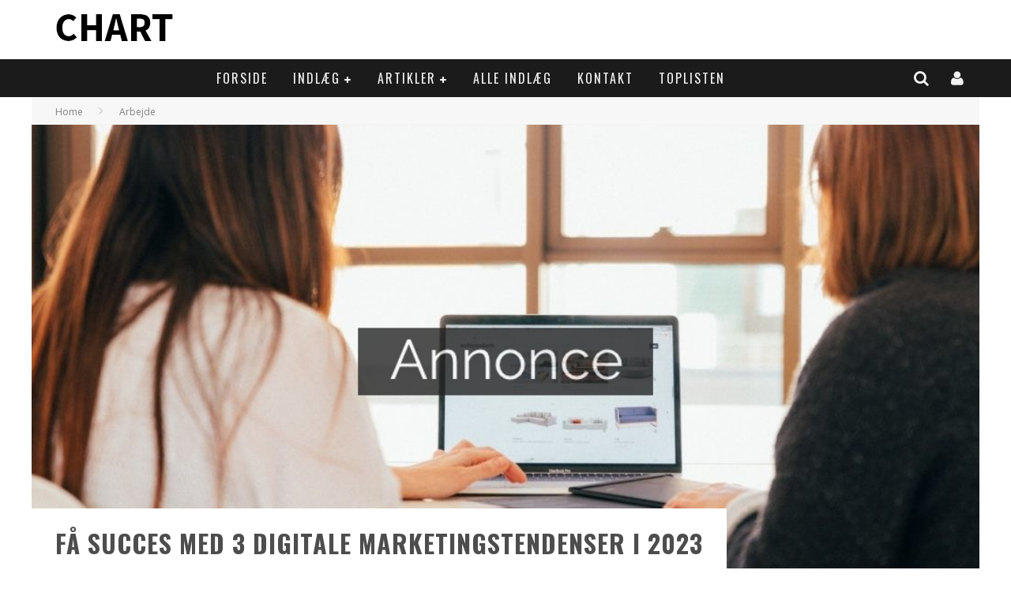

--- FILE ---
content_type: text/html; charset=UTF-8
request_url: https://chart.dk/faa-succes-3-digitale-marketingstendenser-2023/
body_size: 18350
content:

<!DOCTYPE html>

<!--[if lt IE 7]><html lang="da-DK" prefix="og: http://ogp.me/ns#" class="no-js lt-ie9 lt-ie8 lt-ie7"> <![endif]-->
<!--[if (IE 7)&!(IEMobile)]><html lang="da-DK" prefix="og: http://ogp.me/ns#" class="no-js lt-ie9 lt-ie8"><![endif]-->
<!--[if (IE 8)&!(IEMobile)]><html lang="da-DK" prefix="og: http://ogp.me/ns#" class="no-js lt-ie9"><![endif]-->
<!--[if gt IE 8]><!--> <html lang="da-DK" prefix="og: http://ogp.me/ns#" class="no-js"><!--<![endif]-->

	<head>

		<meta charset="utf-8">

		<!-- Google Chrome Frame for IE -->
		<!--[if IE]><meta http-equiv="X-UA-Compatible" content="IE=edge" /><![endif]-->
		<!-- mobile meta -->
                    <meta name="viewport" content="width=device-width, initial-scale=1.0"/>
        
		<link rel="pingback" href="https://chart.dk/xmlrpc.php">

		
		<!-- head functions -->
		<title>Få succes med 3 digitale marketingstendenser i 2023 - Chart.dk</title>
				<script type="text/javascript">
					var bhittani_plugin_kksr_js = {"nonce":"8fcbede313","grs":false,"ajaxurl":"https:\/\/chart.dk\/wp-admin\/admin-ajax.php","func":"kksr_ajax","msg":"Bed\u00f8m artiklen","fuelspeed":400,"thankyou":"Tak for din stemme","error_msg":"Der skete en fejl","tooltip":"1","tooltips":[{"tip":"","color":"#ffffff"},{"tip":"","color":"#ffffff"},{"tip":"","color":"#ffffff"},{"tip":"","color":"#ffffff"},{"tip":"","color":"#ffffff"}]};
				</script>
					<script id="CookieConsent" src="https://policy.app.cookieinformation.com/uc.js"
		data-culture="DA" type="text/javascript"></script>
<script async src="" data-consent-src="https://www.googletagmanager.com/gtag/js?id=UA-91620842-1" data-category-consent="cookie_cat_statistic"></script>
	<script>
		window.addEventListener('CookieInformationConsentGiven', function(event){
			if (CookieInformation.getConsentGivenFor('cookie_cat_statistic')) {
				(function() {

					window.dataLayer = window.dataLayer || [];
					function gtag(){dataLayer.push(arguments);}
					gtag('js', new Date());

					gtag('config', 'UA-91620842-1');

				})();
			}
		}, false);
		</script>

<!-- This site is optimized with the Yoast SEO plugin v6.3.1 - https://yoast.com/wordpress/plugins/seo/ -->
<meta name="description" content="Marketingstendenser skifter hurtigere end nogensinde før, og jagter man udelukkende den nyeste marketingstendens, så får man nok kortsigtede resultater, men ingen marketingsstrategier kan forlade sig udelukkende på dette. &nbsp; For langsigtet marketingsplanlægning så kræver det et stærkt fundament: man skal have"/>
<link rel="canonical" href="https://chart.dk/faa-succes-3-digitale-marketingstendenser-2023/" />
<meta property="og:locale" content="da_DK" />
<meta property="og:type" content="article" />
<meta property="og:title" content="Få succes med 3 digitale marketingstendenser i 2023 - Chart.dk" />
<meta property="og:description" content="Marketingstendenser skifter hurtigere end nogensinde før, og jagter man udelukkende den nyeste marketingstendens, så får man nok kortsigtede resultater, men ingen marketingsstrategier kan forlade sig udelukkende på dette. &nbsp; For langsigtet marketingsplanlægning så kræver det et stærkt fundament: man skal have" />
<meta property="og:url" content="https://chart.dk/faa-succes-3-digitale-marketingstendenser-2023/" />
<meta property="og:site_name" content="Chart.dk" />
<meta property="article:section" content="Arbejde" />
<meta property="article:published_time" content="2022-11-09T08:49:56+00:00" />
<meta property="article:modified_time" content="2022-11-10T08:51:30+00:00" />
<meta property="og:updated_time" content="2022-11-10T08:51:30+00:00" />
<meta property="og:image" content="https://chart.dk/wp-content/uploads/2022/11/marketing.jpg" />
<meta property="og:image:secure_url" content="https://chart.dk/wp-content/uploads/2022/11/marketing.jpg" />
<meta property="og:image:width" content="1470" />
<meta property="og:image:height" content="980" />
<meta name="twitter:card" content="summary" />
<meta name="twitter:description" content="Marketingstendenser skifter hurtigere end nogensinde før, og jagter man udelukkende den nyeste marketingstendens, så får man nok kortsigtede resultater, men ingen marketingsstrategier kan forlade sig udelukkende på dette. &nbsp; For langsigtet marketingsplanlægning så kræver det et stærkt fundament: man skal have" />
<meta name="twitter:title" content="Få succes med 3 digitale marketingstendenser i 2023 - Chart.dk" />
<meta name="twitter:image" content="https://chart.dk/wp-content/uploads/2022/11/marketing.jpg" />
<script type='application/ld+json'>{"@context":"http:\/\/schema.org","@type":"WebSite","@id":"#website","url":"https:\/\/chart.dk\/","name":"Chart.dk","potentialAction":{"@type":"SearchAction","target":"https:\/\/chart.dk\/?s={search_term_string}","query-input":"required name=search_term_string"}}</script>
<!-- / Yoast SEO plugin. -->

<link rel='dns-prefetch' href='//fonts.googleapis.com' />
<link rel='dns-prefetch' href='//s.w.org' />
<link rel="alternate" type="application/rss+xml" title="Chart.dk &raquo; Feed" href="https://chart.dk/feed/" />
		<script type="text/javascript">
			window._wpemojiSettings = {"baseUrl":"https:\/\/s.w.org\/images\/core\/emoji\/2.4\/72x72\/","ext":".png","svgUrl":"https:\/\/s.w.org\/images\/core\/emoji\/2.4\/svg\/","svgExt":".svg","source":{"concatemoji":"https:\/\/chart.dk\/wp-includes\/js\/wp-emoji-release.min.js?ver=4.9.4"}};
			!function(a,b,c){function d(a,b){var c=String.fromCharCode;l.clearRect(0,0,k.width,k.height),l.fillText(c.apply(this,a),0,0);var d=k.toDataURL();l.clearRect(0,0,k.width,k.height),l.fillText(c.apply(this,b),0,0);var e=k.toDataURL();return d===e}function e(a){var b;if(!l||!l.fillText)return!1;switch(l.textBaseline="top",l.font="600 32px Arial",a){case"flag":return!(b=d([55356,56826,55356,56819],[55356,56826,8203,55356,56819]))&&(b=d([55356,57332,56128,56423,56128,56418,56128,56421,56128,56430,56128,56423,56128,56447],[55356,57332,8203,56128,56423,8203,56128,56418,8203,56128,56421,8203,56128,56430,8203,56128,56423,8203,56128,56447]),!b);case"emoji":return b=d([55357,56692,8205,9792,65039],[55357,56692,8203,9792,65039]),!b}return!1}function f(a){var c=b.createElement("script");c.src=a,c.defer=c.type="text/javascript",b.getElementsByTagName("head")[0].appendChild(c)}var g,h,i,j,k=b.createElement("canvas"),l=k.getContext&&k.getContext("2d");for(j=Array("flag","emoji"),c.supports={everything:!0,everythingExceptFlag:!0},i=0;i<j.length;i++)c.supports[j[i]]=e(j[i]),c.supports.everything=c.supports.everything&&c.supports[j[i]],"flag"!==j[i]&&(c.supports.everythingExceptFlag=c.supports.everythingExceptFlag&&c.supports[j[i]]);c.supports.everythingExceptFlag=c.supports.everythingExceptFlag&&!c.supports.flag,c.DOMReady=!1,c.readyCallback=function(){c.DOMReady=!0},c.supports.everything||(h=function(){c.readyCallback()},b.addEventListener?(b.addEventListener("DOMContentLoaded",h,!1),a.addEventListener("load",h,!1)):(a.attachEvent("onload",h),b.attachEvent("onreadystatechange",function(){"complete"===b.readyState&&c.readyCallback()})),g=c.source||{},g.concatemoji?f(g.concatemoji):g.wpemoji&&g.twemoji&&(f(g.twemoji),f(g.wpemoji)))}(window,document,window._wpemojiSettings);
		</script>
		<style type="text/css">
img.wp-smiley,
img.emoji {
	display: inline !important;
	border: none !important;
	box-shadow: none !important;
	height: 1em !important;
	width: 1em !important;
	margin: 0 .07em !important;
	vertical-align: -0.1em !important;
	background: none !important;
	padding: 0 !important;
}
</style>
<link rel='stylesheet' id='login-with-ajax-css'  href='https://chart.dk/wp-content/themes/valenti/plugins/login-with-ajax/widget.css?ver=3.1.7' type='text/css' media='all' />
<link rel='stylesheet' id='contact-form-7-css'  href='https://chart.dk/wp-content/plugins/contact-form-7/includes/css/styles.css?ver=5.0.1' type='text/css' media='all' />
<link rel='stylesheet' id='bhittani_plugin_kksr-css'  href='https://chart.dk/wp-content/plugins/kk-star-ratings/css.css?ver=2.5.1' type='text/css' media='all' />
<link rel='stylesheet' id='perfect-pullquotes-styles-css'  href='https://chart.dk/wp-content/plugins/perfect-pullquotes/perfect-pullquotes.css?ver=1.7.5' type='text/css' media='all' />
<link rel='stylesheet' id='cb-main-stylesheet-css'  href='https://chart.dk/wp-content/themes/valenti/library/css/style.css?ver=5.4' type='text/css' media='all' />
<link rel='stylesheet' id='cb-font-stylesheet-css'  href='//fonts.googleapis.com/css?family=Oswald%3A400%2C700%2C400italic%7COpen+Sans%3A400%2C700%2C400italic&#038;subset=greek%2Cgreek-ext&#038;ver=5.4' type='text/css' media='all' />
<link rel='stylesheet' id='fontawesome-css'  href='https://chart.dk/wp-content/themes/valenti/library/css/fontawesome/css/font-awesome.min.css?ver=4.6.1' type='text/css' media='all' />
<!--[if lt IE 9]>
<link rel='stylesheet' id='cb-ie-only-css'  href='https://chart.dk/wp-content/themes/valenti/library/css/ie.css?ver=5.4' type='text/css' media='all' />
<![endif]-->
<link rel='stylesheet' id='cb-child-stylesheet-css'  href='https://chart.dk/wp-content/themes/valenti-child/style.css?ver=1.0' type='text/css' media='all' />
<script type='text/javascript' src='https://chart.dk/wp-includes/js/jquery/jquery.js?ver=1.12.4'></script>
<script type='text/javascript' src='https://chart.dk/wp-includes/js/jquery/jquery-migrate.min.js?ver=1.4.1'></script>
<script type='text/javascript'>
/* <![CDATA[ */
var LWA = {"ajaxurl":"https:\/\/chart.dk\/wp-admin\/admin-ajax.php"};
/* ]]> */
</script>
<script type='text/javascript' src='https://chart.dk/wp-content/themes/valenti/plugins/login-with-ajax/login-with-ajax.js?ver=3.1.7'></script>
<script type='text/javascript' src='https://chart.dk/wp-content/plugins/kk-star-ratings/js.min.js?ver=2.5.1'></script>
<script type='text/javascript' src='https://chart.dk/wp-content/themes/valenti/library/js/modernizr.custom.min.js?ver=2.6.2'></script>
<script type='text/javascript' src='https://chart.dk/wp-content/plugins/wp-special-textboxes/js/jquery.stb.min.js?ver=5.9.107'></script>
<link rel='https://api.w.org/' href='https://chart.dk/wp-json/' />
<link rel="EditURI" type="application/rsd+xml" title="RSD" href="https://chart.dk/xmlrpc.php?rsd" />
<link rel="wlwmanifest" type="application/wlwmanifest+xml" href="https://chart.dk/wp-includes/wlwmanifest.xml" /> 
<meta name="generator" content="WordPress 4.9.4" />
<link rel='shortlink' href='https://chart.dk/?p=4854' />
<link rel="alternate" type="application/json+oembed" href="https://chart.dk/wp-json/oembed/1.0/embed?url=https%3A%2F%2Fchart.dk%2Ffaa-succes-3-digitale-marketingstendenser-2023%2F" />
<link rel="alternate" type="text/xml+oembed" href="https://chart.dk/wp-json/oembed/1.0/embed?url=https%3A%2F%2Fchart.dk%2Ffaa-succes-3-digitale-marketingstendenser-2023%2F&#038;format=xml" />
<meta name="google-site-verification" content="5UkhroEVgYalafd7e71n62ZIaLZ9653cNaz1Ww3lSGY" /><style>.kk-star-ratings { width:120px; }.kk-star-ratings .kksr-stars a { width:24px; }.kk-star-ratings .kksr-stars, .kk-star-ratings .kksr-stars .kksr-fuel, .kk-star-ratings .kksr-stars a { height:24px; }.kk-star-ratings .kksr-star.gray { background-image: url(https://chart.dk/wp-content/plugins/kk-star-ratings/gray.png); }.kk-star-ratings .kksr-star.yellow { background-image: url(https://chart.dk/wp-content/plugins/kk-star-ratings/yellow.png); }.kk-star-ratings .kksr-star.orange { background-image: url(https://chart.dk/wp-content/plugins/kk-star-ratings/orange.png); }</style><style>.cb-base-color, .cb-overlay-stars .fa-star, #cb-vote .fa-star, .cb-review-box .cb-score-box, .bbp-submit-wrapper button, .bbp-submit-wrapper button:visited, .buddypress .cb-cat-header #cb-cat-title a,  .buddypress .cb-cat-header #cb-cat-title a:visited, .woocommerce .star-rating:before, .woocommerce-page .star-rating:before, .woocommerce .star-rating span, .woocommerce-page .star-rating span, .woocommerce .stars a {
            color:#2f8eed;
        }#cb-search-modal .cb-header, .cb-join-modal .cb-header, .lwa .cb-header, .cb-review-box .cb-score-box, .bbp-submit-wrapper button, #buddypress button:hover, #buddypress a.button:hover, #buddypress a.button:focus, #buddypress input[type=submit]:hover, #buddypress input[type=button]:hover, #buddypress input[type=reset]:hover, #buddypress ul.button-nav li a:hover, #buddypress ul.button-nav li.current a, #buddypress div.generic-button a:hover, #buddypress .comment-reply-link:hover, #buddypress .activity-list li.load-more:hover, #buddypress #groups-list .generic-button a:hover {
            border-color: #2f8eed;
        }.cb-sidebar-widget .cb-sidebar-widget-title, .cb-multi-widget .tabbernav .tabberactive, .cb-author-page .cb-author-details .cb-meta .cb-author-page-contact, .cb-about-page .cb-author-line .cb-author-details .cb-meta .cb-author-page-contact, .cb-page-header, .cb-404-header, .cb-cat-header, #cb-footer #cb-widgets .cb-footer-widget-title span, #wp-calendar caption, .cb-tabs ul .current, .cb-tabs ul .ui-state-active, #bbpress-forums li.bbp-header, #buddypress #members-list .cb-member-list-box .item .item-title, #buddypress div.item-list-tabs ul li.selected, #buddypress div.item-list-tabs ul li.current, #buddypress .item-list-tabs ul li:hover, .woocommerce div.product .woocommerce-tabs ul.tabs li.active {
            border-bottom-color: #2f8eed ;
        }#cb-main-menu .current-post-ancestor, #cb-main-menu .current-menu-item, #cb-main-menu .current-menu-ancestor, #cb-main-menu .current-post-parent, #cb-main-menu .current-menu-parent, #cb-main-menu .current_page_item, #cb-main-menu .current-page-ancestor, #cb-main-menu .current-category-ancestor, .cb-review-box .cb-bar .cb-overlay span, #cb-accent-color, .cb-highlight, #buddypress button:hover, #buddypress a.button:hover, #buddypress a.button:focus, #buddypress input[type=submit]:hover, #buddypress input[type=button]:hover, #buddypress input[type=reset]:hover, #buddypress ul.button-nav li a:hover, #buddypress ul.button-nav li.current a, #buddypress div.generic-button a:hover, #buddypress .comment-reply-link:hover, #buddypress .activity-list li.load-more:hover, #buddypress #groups-list .generic-button a:hover {
            background-color: #2f8eed;
        }</style><!-- Body BG --><style>body { background-color: #ffffff;}</style><style type="text/css">
                                                 body, #respond { font-family: 'Open Sans', sans-serif; }
                                                 h1, h2, h3, h4, h5, h6, .h1, .h2, .h3, .h4, .h5, .h6, #cb-nav-bar #cb-main-menu ul li > a, .cb-author-posts-count, .cb-author-title, .cb-author-position, .search  .s, .cb-review-box .cb-bar, .cb-review-box .cb-score-box, .cb-review-box .cb-title, #cb-review-title, .cb-title-subtle, #cb-top-menu a, .tabbernav, #cb-next-link a, #cb-previous-link a, .cb-review-ext-box .cb-score, .tipper-positioner, .cb-caption, .cb-button, #wp-calendar caption, .forum-titles, .bbp-submit-wrapper button, #bbpress-forums li.bbp-header, #bbpress-forums fieldset.bbp-form .bbp-the-content-wrapper input, #bbpress-forums .bbp-forum-title, #bbpress-forums .bbp-topic-permalink, .widget_display_stats dl dt, .cb-lwa-profile .cb-block, #buddypress #members-list .cb-member-list-box .item .item-title, #buddypress div.item-list-tabs ul li, #buddypress .activity-list li.load-more, #buddypress a.activity-time-since, #buddypress ul#groups-list li div.meta, .widget.buddypress div.item-options, .cb-activity-stream #buddypress .activity-header .time-since, .cb-font-header, .woocommerce table.shop_table th, .woocommerce-page table.shop_table th, .cb-infinite-scroll a, .cb-no-more-posts { font-family:'Oswald', sans-serif; }
                     </style><style type="text/css">.entry-content a, .entry-content a:visited {color:#2f8eed; }body {color:#606060; }.header { background-color: #ffffff; }</style><!-- end custom css --><style>#cb-nav-bar #cb-main-menu .main-nav .menu-item-11:hover,
                                         #cb-nav-bar #cb-main-menu .main-nav .menu-item-11:focus,
                                         #cb-nav-bar #cb-main-menu .main-nav .menu-item-11 .cb-sub-menu li .cb-grandchild-menu,
                                         #cb-nav-bar #cb-main-menu .main-nav .menu-item-11 .cb-sub-menu { background:#2f8eed!important; }
                                         #cb-nav-bar #cb-main-menu .main-nav .menu-item-11 .cb-mega-menu .cb-sub-menu li a { border-bottom-color:#2f8eed!important; }
#cb-nav-bar #cb-main-menu .main-nav .menu-item-421:hover,
                                             #cb-nav-bar #cb-main-menu .main-nav .menu-item-421:focus,
                                             #cb-nav-bar #cb-main-menu .main-nav .menu-item-421 .cb-sub-menu li .cb-grandchild-menu,
                                             #cb-nav-bar #cb-main-menu .main-nav .menu-item-421 .cb-sub-menu { background:#2f8eed!important; }
                                             #cb-nav-bar #cb-main-menu .main-nav .menu-item-421 .cb-mega-menu .cb-sub-menu li a { border-bottom-color:#2f8eed!important; }
#cb-nav-bar #cb-main-menu .main-nav .menu-item-48:hover,
                                             #cb-nav-bar #cb-main-menu .main-nav .menu-item-48:focus,
                                             #cb-nav-bar #cb-main-menu .main-nav .menu-item-48 .cb-sub-menu li .cb-grandchild-menu,
                                             #cb-nav-bar #cb-main-menu .main-nav .menu-item-48 .cb-sub-menu { background:#2f8eed!important; }
                                             #cb-nav-bar #cb-main-menu .main-nav .menu-item-48 .cb-mega-menu .cb-sub-menu li a { border-bottom-color:#2f8eed!important; }
#cb-nav-bar #cb-main-menu .main-nav .menu-item-139:hover,
                                             #cb-nav-bar #cb-main-menu .main-nav .menu-item-139:focus,
                                             #cb-nav-bar #cb-main-menu .main-nav .menu-item-139 .cb-sub-menu li .cb-grandchild-menu,
                                             #cb-nav-bar #cb-main-menu .main-nav .menu-item-139 .cb-sub-menu { background:#2f8eed!important; }
                                             #cb-nav-bar #cb-main-menu .main-nav .menu-item-139 .cb-mega-menu .cb-sub-menu li a { border-bottom-color:#2f8eed!important; }
#cb-nav-bar #cb-main-menu .main-nav .menu-item-285:hover,
                                             #cb-nav-bar #cb-main-menu .main-nav .menu-item-285:focus,
                                             #cb-nav-bar #cb-main-menu .main-nav .menu-item-285 .cb-sub-menu li .cb-grandchild-menu,
                                             #cb-nav-bar #cb-main-menu .main-nav .menu-item-285 .cb-sub-menu { background:#2f8eed!important; }
                                             #cb-nav-bar #cb-main-menu .main-nav .menu-item-285 .cb-mega-menu .cb-sub-menu li a { border-bottom-color:#2f8eed!important; }
#cb-nav-bar #cb-main-menu .main-nav .menu-item-422:hover,
                                             #cb-nav-bar #cb-main-menu .main-nav .menu-item-422:focus,
                                             #cb-nav-bar #cb-main-menu .main-nav .menu-item-422 .cb-sub-menu li .cb-grandchild-menu,
                                             #cb-nav-bar #cb-main-menu .main-nav .menu-item-422 .cb-sub-menu { background:#2f8eed!important; }
                                             #cb-nav-bar #cb-main-menu .main-nav .menu-item-422 .cb-mega-menu .cb-sub-menu li a { border-bottom-color:#2f8eed!important; }
#cb-nav-bar #cb-main-menu .main-nav .menu-item-427:hover,
                                             #cb-nav-bar #cb-main-menu .main-nav .menu-item-427:focus,
                                             #cb-nav-bar #cb-main-menu .main-nav .menu-item-427 .cb-sub-menu li .cb-grandchild-menu,
                                             #cb-nav-bar #cb-main-menu .main-nav .menu-item-427 .cb-sub-menu { background:#2f8eed!important; }
                                             #cb-nav-bar #cb-main-menu .main-nav .menu-item-427 .cb-mega-menu .cb-sub-menu li a { border-bottom-color:#2f8eed!important; }
#cb-nav-bar #cb-main-menu .main-nav .menu-item-428:hover,
                                             #cb-nav-bar #cb-main-menu .main-nav .menu-item-428:focus,
                                             #cb-nav-bar #cb-main-menu .main-nav .menu-item-428 .cb-sub-menu li .cb-grandchild-menu,
                                             #cb-nav-bar #cb-main-menu .main-nav .menu-item-428 .cb-sub-menu { background:#2f8eed!important; }
                                             #cb-nav-bar #cb-main-menu .main-nav .menu-item-428 .cb-mega-menu .cb-sub-menu li a { border-bottom-color:#2f8eed!important; }
#cb-nav-bar #cb-main-menu .main-nav .menu-item-429:hover,
                                             #cb-nav-bar #cb-main-menu .main-nav .menu-item-429:focus,
                                             #cb-nav-bar #cb-main-menu .main-nav .menu-item-429 .cb-sub-menu li .cb-grandchild-menu,
                                             #cb-nav-bar #cb-main-menu .main-nav .menu-item-429 .cb-sub-menu { background:#2f8eed!important; }
                                             #cb-nav-bar #cb-main-menu .main-nav .menu-item-429 .cb-mega-menu .cb-sub-menu li a { border-bottom-color:#2f8eed!important; }
#cb-nav-bar #cb-main-menu .main-nav .menu-item-434:hover,
                                         #cb-nav-bar #cb-main-menu .main-nav .menu-item-434:focus,
                                         #cb-nav-bar #cb-main-menu .main-nav .menu-item-434 .cb-sub-menu li .cb-grandchild-menu,
                                         #cb-nav-bar #cb-main-menu .main-nav .menu-item-434 .cb-sub-menu { background:#2f8eed!important; }
                                         #cb-nav-bar #cb-main-menu .main-nav .menu-item-434 .cb-mega-menu .cb-sub-menu li a { border-bottom-color:#2f8eed!important; }
#cb-nav-bar #cb-main-menu .main-nav .menu-item-433:hover,
                                         #cb-nav-bar #cb-main-menu .main-nav .menu-item-433:focus,
                                         #cb-nav-bar #cb-main-menu .main-nav .menu-item-433 .cb-sub-menu li .cb-grandchild-menu,
                                         #cb-nav-bar #cb-main-menu .main-nav .menu-item-433 .cb-sub-menu { background:#2f8eed!important; }
                                         #cb-nav-bar #cb-main-menu .main-nav .menu-item-433 .cb-mega-menu .cb-sub-menu li a { border-bottom-color:#2f8eed!important; }
#cb-nav-bar #cb-main-menu .main-nav .menu-item-666:hover,
                                         #cb-nav-bar #cb-main-menu .main-nav .menu-item-666:focus,
                                         #cb-nav-bar #cb-main-menu .main-nav .menu-item-666 .cb-sub-menu li .cb-grandchild-menu,
                                         #cb-nav-bar #cb-main-menu .main-nav .menu-item-666 .cb-sub-menu { background:#2f8eed!important; }
                                         #cb-nav-bar #cb-main-menu .main-nav .menu-item-666 .cb-mega-menu .cb-sub-menu li a { border-bottom-color:#2f8eed!important; }</style>		<style type="text/css" id="wp-custom-css">
			/*.single-post .cb-category.cb-byline-element:after {
    content: 'Betalt indhold';
    padding-left: 15px;
}
.entry-content:before {
    content: "";
    width: 130px;
    height: 28px;
    background-image: url(/wp-content/uploads/2019/06/chart.png);
    background-size: cover;
    margin-bottom: 20px;
}

.cb-mask:after {
    content: "";
    width: 100px;
    height: 20px;
    background-image: url(/wp-content/uploads/2019/06/chart.png);
    background-size: cover;
    margin-bottom: 10px;
    display: block;
    position: absolute;
    top: 0;
    z-index:999
}*/		</style>
			<!-- end head functions-->

	</head>

	<body class="post-template-default single single-post postid-4854 single-format-standard  cb-sticky-mm cb-mod-zoom cb-layout-fw cb-m-sticky cb-sb-nar-embed-fw cb-cat-t-dark cb-mobm-light cb-gs-style-c cb-modal-dark cb-light-blog cb-sidebar-right cb-unboxed cb-fis-type-standard cb-fis-tl-default">

        
	    <div id="cb-outer-container">

                        <div id="cb-lwa" class=" cb-dark-menu">
<div class="cb-login-modal cb-modal clearfix cb-dark-menu">
    <div class="lwa lwa-default clearfix">
        <form class="lwa-form clearfix" action="https://chart.dk/wp-login.php" method="post">

            <div class="cb-header">
                <div class="cb-title">Log ind</div>
                <div class="cb-close"><span class="cb-close-modal cb-close-m"><i class="fa fa-times"></i></span></div>
            </div>

            <div class="cb-form-body">
                <div class="cb-username"><i class="fa fa-user"></i><input type="text" class="cb-form-input-username" name="log" placeholder="Brugernavn"></div>
                <div class="cb-password"><i class="fa fa-lock"></i><input type="password" name="pwd" placeholder="Adgangskode"></div>
                
                <div class="cb-submit">
                      <input type="submit" name="wp-submit" class="lwa_wp-submit" value="Log ind" tabindex="100" />
                      <input type="hidden" name="lwa_profile_link" value="" />
                      <input type="hidden" name="login-with-ajax" value="login" />
                </div>
                <span class="lwa-status"></span>
                <div class="cb-remember-me"><label>Husk mig</label><input name="rememberme" type="checkbox" class="lwa-rememberme" value="forever" /></div>
                <div class="cb-lost-password">
                                          <a class="lwa-links-remember" href="https://chart.dk/wp-login.php?action=lostpassword" title="Glemt din adgangskode?">Glemt din adgangskode?</a>
                                     </div>
                           </div>
        </form>

                <form class="lwa-remember clearfix" action="https://chart.dk/wp-login.php?action=lostpassword" method="post" style="display:none;">
            <div class="cb-header">
                        <div class="cb-title">Glemt din adgangskode?</div>
                        <div class="cb-close"><span class="cb-close-modal cb-close-m lwa-links-remember-cancel"><i class="fa fa-times"></i></span></div>
            </div>
            <div class="cb-form-body">
                <div class="cb-email">
                                                <i class="fa fa-envelope-o"></i><input type="text" name="user_login" class="lwa-user-remember" placeholder="Indtast brugernavn eller email">
                                          </div>
                 <div class="cb-remember-buttons">
                        <input type="submit" value="Få en ny adgangskode" class="lwa-button-remember" />
                        <input type="hidden" name="login-with-ajax" value="remember" />
                 </div>
                 <span class="lwa-status"></span>
            </div>

        </form>
            </div>
</div>
</div><div id="cb-search-modal" class="cb-s-modal cb-modal cb-dark-menu">
                        <div class="cb-search-box">
                            <div class="cb-header">
                                <div class="cb-title">Search</div>
                                <div class="cb-close">
                                    <span class="cb-close-modal cb-close-m"><i class="fa fa-times"></i></span>
                                </div>
                            </div><form role="search" method="get" class="cb-search" action="https://chart.dk/">

    <input type="text" class="cb-search-field" placeholder="" value="" name="s" title="">
    <button class="cb-search-submit" type="submit" value=""><i class="fa fa-search"></i></button>

</form></div></div>    		<div id="cb-container" class="clearfix" itemscope itemtype="http://schema.org/Article">

                <header class="header clearfix">

                                            
                    
                        <div id="cb-logo-box" class="wrap clearfix">
                                            <div id="logo" class="cb-with-large">
                    <a href="https://chart.dk">
                        <img src="https://chart.dk/wp-content/uploads/2017/01/Chart-logo.png" alt="Chart.dk logo" >
                    </a>
                </div>
                                                                </div>

                     
                    

                                             <nav id="cb-nav-bar" class="clearfix cb-dark-menu cb-full-width">
                            <div id="cb-main-menu" class="cb-nav-bar-wrap clearfix wrap">
                                <ul class="nav main-nav wrap clearfix"><li id="menu-item-11" class="menu-item menu-item-type-post_type menu-item-object-page menu-item-home menu-item-11"><a href="https://chart.dk/">Forside</a></li>
<li id="menu-item-421" class="menu-item menu-item-type-taxonomy menu-item-object-category menu-item-has-children cb-has-children menu-item-421"><a href="https://chart.dk/Kategori/indlaeg/">Indlæg</a><div class="cb-big-menu"><div class="cb-articles cb-with-sub cb-pre-load">
                                    <div class="cb-featured">
                                        <div class="cb-mega-title h2"><span style="border-bottom-color:#2f8eed;">Random</span></div>
                                        <ul><li class="cb-article cb-relative cb-grid-entry cb-style-overlay clearfix"><div class="cb-mask" style="background-color:#2f8eed;"><a href="https://chart.dk/glattejern-test/"><img width="480" height="240" src="https://chart.dk/wp-content/uploads/2017/03/Test-af-glattejer-480x240.jpeg" class="attachment-cb-480-240 size-cb-480-240 wp-post-image" alt="Bedste glattejern til at krølle hår" /></a></div><div class="cb-meta cb-article-meta"><h2 class="cb-post-title"><a href="https://chart.dk/glattejern-test/">Glattejern Test 2019</a></h2><div class="cb-byline cb-font-header"><div class="cb-author cb-byline-element"><i class="fa fa-user"></i> <a href="https://chart.dk/author/redaktion-bruger/">Redaktionen</a></div> <div class="cb-date cb-byline-element"><i class="fa fa-clock-o"></i> <time datetime="2018-01-10">januar 10, 2018</time></div> <div class="cb-category cb-byline-element"><i class="fa fa-folder-o"></i>  <a href="https://chart.dk/Kategori/indlaeg/" title="View all posts in Indlæg">Indlæg</a>,  <a href="https://chart.dk/Kategori/indlaeg/skoenhed/" title="View all posts in Skønhed">Skønhed</a></div></div></div></li></ul>
                                     </div>
                                     <div class="cb-recent">
                                        <div class="cb-mega-title h2"><span style="border-bottom-color:#2f8eed;">Recent</span></div>
                                        <ul> <li class="cb-article-1 clearfix"><div class="cb-mask" style="background-color:#2f8eed;"><a href="https://chart.dk/vildtkamera-naar-du-holde-oeje-haven-naturen-sommerhuset/"><img width="80" height="60" src="https://chart.dk/wp-content/uploads/2026/01/Chart.dk-_-Jagtbutikken.com-1-80x60.png" class="attachment-cb-80-60 size-cb-80-60 wp-post-image" alt="" /></a></div><div class="cb-meta"><h2 class="h4"><a href="https://chart.dk/vildtkamera-naar-du-holde-oeje-haven-naturen-sommerhuset/">Vildtkamera – når du vil holde øje med haven, naturen eller sommerhuset</a></h2><div class="cb-byline cb-font-header"><div class="cb-author cb-byline-element"><i class="fa fa-user"></i> <a href="https://chart.dk/author/super-admin/">Support</a></div> <div class="cb-date cb-byline-element"><i class="fa fa-clock-o"></i> <time datetime="2026-01-08">januar 8, 2026</time></div></div></div></li> <li class="cb-article-2 clearfix"><div class="cb-mask" style="background-color:#2f8eed;"><a href="https://chart.dk/beauty-of-joseon-og-koreansk-skonhedsfilosofi/"><img width="80" height="60" src="https://chart.dk/wp-content/uploads/2026/01/chart.dk-www.beautykobe.dk-27-12-2025-80x60.jpg" class="attachment-cb-80-60 size-cb-80-60 wp-post-image" alt="" /></a></div><div class="cb-meta"><h2 class="h4"><a href="https://chart.dk/beauty-of-joseon-og-koreansk-skonhedsfilosofi/">Beauty of joseon og koreansk skønhedsfilosofi</a></h2><div class="cb-byline cb-font-header"><div class="cb-author cb-byline-element"><i class="fa fa-user"></i> <a href="https://chart.dk/author/redaktion-bruger/">Redaktionen</a></div> <div class="cb-date cb-byline-element"><i class="fa fa-clock-o"></i> <time datetime="2025-12-27">december 27, 2025</time></div></div></div></li> <li class="cb-article-3 clearfix"><div class="cb-mask" style="background-color:#2f8eed;"><a href="https://chart.dk/vigtigheden-professionel-raadgivning-ved-boligkoeb-danmark/"><img width="80" height="60" src="https://chart.dk/wp-content/uploads/2025/11/pexels-shkrabaanthony-5816286-1-80x60.jpg" class="attachment-cb-80-60 size-cb-80-60 wp-post-image" alt="" /></a></div><div class="cb-meta"><h2 class="h4"><a href="https://chart.dk/vigtigheden-professionel-raadgivning-ved-boligkoeb-danmark/">Vigtigheden af professionel rådgivning ved boligkøb i Danmark</a></h2><div class="cb-byline cb-font-header"><div class="cb-author cb-byline-element"><i class="fa fa-user"></i> <a href="https://chart.dk/author/redaktion-bruger/">Redaktionen</a></div> <div class="cb-date cb-byline-element"><i class="fa fa-clock-o"></i> <time datetime="2025-11-26">november 26, 2025</time></div></div></div></li></ul>
                                     </div>
                                 </div><ul class="cb-sub-menu">	<li id="menu-item-48" class="menu-item menu-item-type-taxonomy menu-item-object-category menu-item-48"><a href="https://chart.dk/Kategori/indlaeg/bolighave/" data-cb-c="3" class="cb-c-l">Bolig / Have</a></li>
	<li id="menu-item-139" class="menu-item menu-item-type-taxonomy menu-item-object-category menu-item-139"><a href="https://chart.dk/Kategori/indlaeg/sportmotion/" data-cb-c="10" class="cb-c-l">Sport / Motion</a></li>
	<li id="menu-item-285" class="menu-item menu-item-type-taxonomy menu-item-object-category menu-item-285"><a href="https://chart.dk/Kategori/indlaeg/skoenhed/" data-cb-c="15" class="cb-c-l">Skønhed</a></li>
	<li id="menu-item-422" class="menu-item menu-item-type-taxonomy menu-item-object-category menu-item-422"><a href="https://chart.dk/Kategori/indlaeg/andet/" data-cb-c="1" class="cb-c-l">Andet</a></li>
</ul></div></li>
<li id="menu-item-427" class="menu-item menu-item-type-taxonomy menu-item-object-category menu-item-has-children cb-has-children menu-item-427"><a href="https://chart.dk/Kategori/artikler/">Artikler</a><div class="cb-big-menu"><div class="cb-articles cb-with-sub cb-pre-load">
                                    <div class="cb-featured">
                                        <div class="cb-mega-title h2"><span style="border-bottom-color:#2f8eed;">Random</span></div>
                                        <ul><li class="cb-article cb-relative cb-grid-entry cb-style-overlay clearfix"><div class="cb-mask" style="background-color:#2f8eed;"><a href="https://chart.dk/saadan-kommer-du-paa-billigere-ferie/"><img width="280" height="240" src="https://chart.dk/wp-content/uploads/2018/07/pexels-photo-497845-280x240.jpeg" class="attachment-cb-480-240 size-cb-480-240 wp-post-image" alt="" /></a></div><div class="cb-meta cb-article-meta"><h2 class="cb-post-title"><a href="https://chart.dk/saadan-kommer-du-paa-billigere-ferie/">Sådan kommer du på en billigere ferie</a></h2><div class="cb-byline cb-font-header"><div class="cb-author cb-byline-element"><i class="fa fa-user"></i> <a href="https://chart.dk/author/redaktion-bruger/">Redaktionen</a></div> <div class="cb-date cb-byline-element"><i class="fa fa-clock-o"></i> <time datetime="2017-11-24">november 24, 2017</time></div> <div class="cb-category cb-byline-element"><i class="fa fa-folder-o"></i>  <a href="https://chart.dk/Kategori/artikler/rejse-ferie/" title="View all posts in Rejse / Ferie">Rejse / Ferie</a></div></div></div></li></ul>
                                     </div>
                                     <div class="cb-recent">
                                        <div class="cb-mega-title h2"><span style="border-bottom-color:#2f8eed;">Recent</span></div>
                                        <ul> <li class="cb-article-1 clearfix"><div class="cb-mask" style="background-color:#2f8eed;"><a href="https://chart.dk/vietnam-overvej-rundrejse/"><img width="80" height="60" src="https://chart.dk/wp-content/uploads/2026/01/pexels-vo-thuy-tien-248787-2602490-80x60.jpg" class="attachment-cb-80-60 size-cb-80-60 wp-post-image" alt="" srcset="https://chart.dk/wp-content/uploads/2026/01/pexels-vo-thuy-tien-248787-2602490-80x60.jpg 80w, https://chart.dk/wp-content/uploads/2026/01/pexels-vo-thuy-tien-248787-2602490-300x225.jpg 300w, https://chart.dk/wp-content/uploads/2026/01/pexels-vo-thuy-tien-248787-2602490-768x576.jpg 768w, https://chart.dk/wp-content/uploads/2026/01/pexels-vo-thuy-tien-248787-2602490-1024x768.jpg 1024w, https://chart.dk/wp-content/uploads/2026/01/pexels-vo-thuy-tien-248787-2602490.jpg 1280w" sizes="(max-width: 80px) 100vw, 80px" /></a></div><div class="cb-meta"><h2 class="h4"><a href="https://chart.dk/vietnam-overvej-rundrejse/">Vietnam &#8211; Overvej en rundrejse</a></h2><div class="cb-byline cb-font-header"><div class="cb-author cb-byline-element"><i class="fa fa-user"></i> <a href="https://chart.dk/author/redaktion-bruger/">Redaktionen</a></div> <div class="cb-date cb-byline-element"><i class="fa fa-clock-o"></i> <time datetime="2026-01-09">januar 9, 2026</time></div></div></div></li> <li class="cb-article-2 clearfix"><div class="cb-mask" style="background-color:#2f8eed;"><a href="https://chart.dk/hvordan-smart-home-teknologi-kan-oege-risikoen-for-indbrud/"><img width="80" height="60" src="https://chart.dk/wp-content/uploads/2025/12/hvordan-smart-home-teknologi-kan-oege-risikoen-for-1766520552416-80x60.jpg" class="attachment-cb-80-60 size-cb-80-60 wp-post-image" alt="" /></a></div><div class="cb-meta"><h2 class="h4"><a href="https://chart.dk/hvordan-smart-home-teknologi-kan-oege-risikoen-for-indbrud/">Hvordan smart home-teknologi kan øge risikoen for indbrud</a></h2><div class="cb-byline cb-font-header"><div class="cb-author cb-byline-element"><i class="fa fa-user"></i> <a href="https://chart.dk/author/super-admin/">Support</a></div> <div class="cb-date cb-byline-element"><i class="fa fa-clock-o"></i> <time datetime="2025-12-23">december 23, 2025</time></div></div></div></li> <li class="cb-article-3 clearfix"><div class="cb-mask" style="background-color:#2f8eed;"><a href="https://chart.dk/kan-en-renovering-af-din-bolig-vaere-en-oekonomisk-faelde/"><img width="80" height="60" src="https://chart.dk/wp-content/uploads/2025/12/kan-en-renovering-af-din-bolig-vaere-en-oekonomisk-1766518828825-80x60.jpg" class="attachment-cb-80-60 size-cb-80-60 wp-post-image" alt="" /></a></div><div class="cb-meta"><h2 class="h4"><a href="https://chart.dk/kan-en-renovering-af-din-bolig-vaere-en-oekonomisk-faelde/">Kan en renovering af din bolig være en økonomisk fælde?</a></h2><div class="cb-byline cb-font-header"><div class="cb-author cb-byline-element"><i class="fa fa-user"></i> <a href="https://chart.dk/author/super-admin/">Support</a></div> <div class="cb-date cb-byline-element"><i class="fa fa-clock-o"></i> <time datetime="2025-12-23">december 23, 2025</time></div></div></div></li></ul>
                                     </div>
                                 </div><ul class="cb-sub-menu">	<li id="menu-item-428" class="menu-item menu-item-type-taxonomy menu-item-object-category menu-item-428"><a href="https://chart.dk/Kategori/artikler/boligen/" data-cb-c="19" class="cb-c-l">Boligen</a></li>
	<li id="menu-item-429" class="menu-item menu-item-type-taxonomy menu-item-object-category menu-item-429"><a href="https://chart.dk/Kategori/artikler/tips-tricks/" data-cb-c="20" class="cb-c-l">Tips og Tricks</a></li>
</ul></div></li>
<li id="menu-item-434" class="menu-item menu-item-type-post_type menu-item-object-page menu-item-434"><a href="https://chart.dk/kategorier/">Alle indlæg</a></li>
<li id="menu-item-433" class="menu-item menu-item-type-post_type menu-item-object-page menu-item-433"><a href="https://chart.dk/kontakt/">Kontakt</a></li>
<li id="menu-item-666" class="menu-item menu-item-type-custom menu-item-object-custom menu-item-666"><a href="https://chart.dk/toplists/">Toplisten</a></li>
<li class="cb-icons"><ul id="cb-icons-wrap"><li class="cb-icon-login cb-menu-icon"><a href="#" data-cb-tip="Login / Join" class="cb-tip-bot" id="cb-lwa-trigger"><i class="fa fa-user"></i></a></li><li class="cb-icon-search cb-menu-icon"><a href="#" data-cb-tip="Search" class="cb-tip-bot" id="cb-s-trigger"><i class="fa fa-search"></i></a></li></ul></li></ul>                            </div>
                        </nav>
                    
	 				
                    
	 				      <a href="#" id="cb-to-top" class="cb-base-color"><i class="fa fa-long-arrow-up"></i></a>

                    
                </header> <!-- end header --><div class="cb-breadcrumbs wrap"><a href="https://chart.dk">Home</a><i class="fa fa-angle-right"></i><div itemscope itemtype="http://data-vocabulary.org/Breadcrumb"><a href="https://chart.dk/Kategori/arbejde/" title="View all posts in Arbejde" itemprop="url"><span itemprop="title">Arbejde</span></a></div></div><header id="cb-full-width-featured" class="cb-fis-big wrap clearfix"><div id="cb-fis-wrap" class="cb-entry-header cb-fis cb-style-full-width"><span class="cb-title-fi"><h1 class="entry-title cb-entry-title cb-single-title" itemprop="headline">Få succes med 3 digitale marketingstendenser i 2023</h1><div class="cb-byline cb-font-header"><div class="cb-author cb-byline-element"><i class="fa fa-user"></i> <a href="https://chart.dk/author/redaktion-bruger/">Redaktionen</a></div> <div class="cb-date cb-byline-element"><i class="fa fa-clock-o"></i> <time datetime="2022-11-09">november 9, 2022</time></div> <div class="cb-category cb-byline-element"><i class="fa fa-folder-o"></i>  <a href="https://chart.dk/Kategori/arbejde/" title="View all posts in Arbejde">Arbejde</a></div></div></span></div><div id="cb-full-width-featured-img" data-cb-bs-fis="https://chart.dk/wp-content/uploads/2022/11/marketing-1200x520.jpg"></div></header>            <div id="cb-content" class="wrap clearfix">

                
    <meta itemprop="datePublished" content="2022-11-09T08:49:56+00:00">
    <meta itemprop="dateModified" content="2022-11-10T08:51:30+00:00">
    <meta itemscope itemprop="mainEntityOfPage" itemtype="https://schema.org/WebPage" itemid="https://chart.dk/faa-succes-3-digitale-marketingstendenser-2023/">
    <span class="cb-hide" itemscope itemprop="publisher" itemtype="https://schema.org/Organization">
        <meta itemprop="name" content="Chart.dk">
        <meta itemprop="url" content="https://chart.dk/wp-content/uploads/2017/01/Chart-logo.png">
        <span class="cb-hide" itemscope itemprop="logo" itemtype="https://schema.org/ImageObject">
            <meta itemprop="url" content="https://chart.dk/wp-content/uploads/2017/01/Chart-logo.png">
        </span>
    </span>

    <meta itemprop="headline " content="Få succes med 3 digitale marketingstendenser i 2023">

      <span class="cb-hide" itemscope itemtype="http://schema.org/ImageObject" itemprop="image" >
        <meta itemprop="url" content="https://chart.dk/wp-content/uploads/2022/11/marketing.jpg">
        <meta itemprop="width" content="1470">
        <meta itemprop="height" content="980">
    </span>


				<div id="main" class="cb-main clearfix">

						<article id="post-4854" class="clearfix post-4854 post type-post status-publish format-standard has-post-thumbnail hentry category-arbejde">

                             
							<section class="cb-entry-content entry-content clearfix" itemprop="articleBody">

								
            <div class="kk-star-ratings  top-right rgt" data-id="4854">
                <div class="kksr-stars kksr-star gray">
                    <div class="kksr-fuel kksr-star yellow" style="width:0%;"></div>
                    <!-- kksr-fuel --><a href="#1"></a><a href="#2"></a><a href="#3"></a><a href="#4"></a><a href="#5"></a>
                </div>
                <!-- kksr-stars -->
                <div class="kksr-legend">Bedøm artiklen</div>
                <!-- kksr-legend -->
            </div>
            <!-- kk-star-ratings -->
            <p>Marketingstendenser skifter hurtigere end nogensinde før, og jagter man udelukkende den nyeste marketingstendens, så får man nok kortsigtede resultater, men ingen marketingsstrategier kan forlade sig udelukkende på dette.</p><div class="cTf5g7md" style="clear:both;float:left;width:100%;margin:0 0 20px 0;"><script async src="//pagead2.googlesyndication.com/pagead/js/adsbygoogle.js"></script>
<ins class="adsbygoogle"
     style="display:block; text-align:center;"
     data-ad-layout="in-article"
     data-ad-format="fluid"
     data-ad-client="ca-pub-8040434577703534"
     data-ad-slot="7386528172"></ins>
<script>
     (adsbygoogle = window.adsbygoogle || []).push({});
</script></div>
<p>&nbsp;</p>
<p>For langsigtet marketingsplanlægning så kræver det et stærkt fundament: man skal have strategier og taktiker, som har vist at producere gode resultater i fortiden, og som også vil producere gode resultater i fremtiden. Marketing trives nemlig på gentagelser, og jo mere tid du investerer i noget, jo bedre bliver du til det.</p>
<p>&nbsp;</p>
<h2>Optimer din hjemmeside til brugernes søgehensigt</h2>
<p>&nbsp;</p>
<p>Søgehensigter referer til de grunde, der ligger bag en søgning. Google forsøger altid at forstå meningen bag en søgning, og den kategori af information, som vi forsøger at finde. For eksempel så rangerer Google altid guides højest, når det kommer til en søgning som ”hvordan stemmer man en guitar”. På den anden side, vil Google altid vide, at man med en søgning som ”amazon” prøver at navigere hen til en e-handelshjemmeside tættest på deres lokation (i modsætning til at finde information om Amazonfloden).</p><div class="t2XT5WCs" style="clear:both;float:left;width:100%;margin:0 0 20px 0;"><script async src="//pagead2.googlesyndication.com/pagead/js/adsbygoogle.js"></script>
<ins class="adsbygoogle"
     style="display:block; text-align:center;"
     data-ad-layout="in-article"
     data-ad-format="fluid"
     data-ad-client="ca-pub-8040434577703534"
     data-ad-slot="7386528172"></ins>
<script>
     (adsbygoogle = window.adsbygoogle || []).push({});
</script></div>
<p>&nbsp;</p>
<p>Design og optimer derfor indhold med søgehensigt i tankerne. Dette betyder, at man ser på søgeresultaterne for en bestemt forespørgsel og identificerer de tre C’er af søgehensigt:</p>
<p>&nbsp;</p>
<ol>
<li>Type af indhold (content type) &#8211; Hvad er det generelle indhold? Et blogindlæg, en produktside eller en video?</li>
<li>Indholdets format (content format) &#8211; Nogle typiske formater inkluderer guides, lister, anmeldelser, sammenligninger osv.</li>
<li>Indholdets vinkel (content angle) &#8211; Det unikke salgspunkt for indholdet. Er det fx det ”bedste”, ”billigste”, ”friskeste”?</li>
</ol>
<div style="clear:both; margin-top:0em; margin-bottom:1em;"><a href="https://chart.dk/derfor-bor-du-sorge-for-linkbuilding-der-anbefaler-dine-produkter/" target="_self" class="u0f194c8ba1706ca8a57ba397f38c2d5f"><!-- INLINE RELATED POSTS 1/3 //--><style> .u0f194c8ba1706ca8a57ba397f38c2d5f { padding:0px; margin: 0; padding-top:1em!important; padding-bottom:1em!important; width:100%; display: block; font-weight:bold; background-color:#FFFFFF; border:0!important; border-left:4px solid #E74C3C!important; text-decoration:none; } .u0f194c8ba1706ca8a57ba397f38c2d5f:active, .u0f194c8ba1706ca8a57ba397f38c2d5f:hover { opacity: 1; transition: opacity 250ms; webkit-transition: opacity 250ms; text-decoration:none; } .u0f194c8ba1706ca8a57ba397f38c2d5f { transition: background-color 250ms; webkit-transition: background-color 250ms; opacity: 1; transition: opacity 250ms; webkit-transition: opacity 250ms; } .u0f194c8ba1706ca8a57ba397f38c2d5f .ctaText { font-weight:bold; color:#E74C3C; text-decoration:none; font-size: 16px; } .u0f194c8ba1706ca8a57ba397f38c2d5f .postTitle { color:#141414; text-decoration: underline!important; font-size: 16px; } .u0f194c8ba1706ca8a57ba397f38c2d5f:hover .postTitle { text-decoration: underline!important; } </style><div style="padding-left:1em; padding-right:1em;"><span class="ctaText">Se også: <br></span>&nbsp; <span class="postTitle">Derfor bør du sørge for linkbuilding, der anbefaler dine produkter</span></div></a></div><p>&nbsp;</p>
<p>Når du har identificeret de tre C’er af søgehensigten, så burde du have en god ide omkring, hvilken type indhold Google foreslår dens brugere, for disse søgeforespørgsler. Næste skridt er nu at optimere din hjemmeside.</p>
<p>&nbsp;</p>
<p><strong>Anbefalet læsning</strong>: <a href="https://www.citona.dk/services/seo#soegehensigt">Hvad er søgehensigt? En SEO guide for begyndere</a></p>
<p>&nbsp;</p>
<h2>Omnichannel marketing er et must</h2>
<p>&nbsp;</p>
<p>Omnichannel marketing handler om at give kunder eller potentielle kunder adgang til dine produkter eller services gennem flere kanaler, platforme og enheder. Denne trend kan nemt ses, når det kommer til salg. Tag for eksempel IKEA, som tillader, at man kan handle både gennem en online butik, en app, et opkald eller et fysisk besøg i en butik. Derudover giver IKEA mulighed for alle typer af kontakt inklusiv en live chat mulighed med en chatbot.</p>
<p>&nbsp;</p>
<p>Tænk over at udvide de kanaler, som kan bruges for at kontakte din virksomhed. Beskyld ikke kunderne for at bruge den ”forkerte” support kanal, men vær i stedet klar til alle typer af spørgsmål på alle kanaler. Der ses også, at marketingsløsninger i samtaleform som fx med livechats er noget, som flere og flere virksomheder investere i.</p>
<h2></h2>
<h2>Video har vist sig at være en essentiel marketingskanal</h2>
<p>&nbsp;</p>
<p>Uanset hvor man kigger hen, så ser man det samme mønster. 79 % siger, at de er blevet overbevist om at købe eller downloade en software eller app efter at have set en video. Samtidig er YouTube den anden-mest besøgte webside i USA, og 91 % af folk i marketing har følt, at pandemien faktisk har gjort video mere vigtig for deres brands.</p>
<div style="clear:both; margin-top:0em; margin-bottom:1em;"><a href="https://chart.dk/gor-flytning-billig-med-en-vognmand/" target="_self" class="ufeb799ad05f370506fd53d12f3ae08c4"><!-- INLINE RELATED POSTS 2/3 //--><style> .ufeb799ad05f370506fd53d12f3ae08c4 { padding:0px; margin: 0; padding-top:1em!important; padding-bottom:1em!important; width:100%; display: block; font-weight:bold; background-color:#FFFFFF; border:0!important; border-left:4px solid #E74C3C!important; text-decoration:none; } .ufeb799ad05f370506fd53d12f3ae08c4:active, .ufeb799ad05f370506fd53d12f3ae08c4:hover { opacity: 1; transition: opacity 250ms; webkit-transition: opacity 250ms; text-decoration:none; } .ufeb799ad05f370506fd53d12f3ae08c4 { transition: background-color 250ms; webkit-transition: background-color 250ms; opacity: 1; transition: opacity 250ms; webkit-transition: opacity 250ms; } .ufeb799ad05f370506fd53d12f3ae08c4 .ctaText { font-weight:bold; color:#E74C3C; text-decoration:none; font-size: 16px; } .ufeb799ad05f370506fd53d12f3ae08c4 .postTitle { color:#141414; text-decoration: underline!important; font-size: 16px; } .ufeb799ad05f370506fd53d12f3ae08c4:hover .postTitle { text-decoration: underline!important; } </style><div style="padding-left:1em; padding-right:1em;"><span class="ctaText">Se også: <br></span>&nbsp; <span class="postTitle">Gør flytning billig med en vognmand</span></div></a></div><p>&nbsp;</p>
<p>Video er altså den primære form for mediamarketing i 2021, hvilket efterfølges af blogs (som bruges af mere end halvdelen af marketingteams) og infografiker. Video har altså vist sig at være et godt værktøj for både brugere og virksomheder. Det er virkelig svært at finde en god grund til ikke at investere i video marketing, og det gælder især, hvis dit produkt bedre kan vises på video end forklares på skrift.</p>
<script async src="//pagead2.googlesyndication.com/pagead/js/adsbygoogle.js"></script>
<ins class="adsbygoogle"
     style="display:block; text-align:center;"
     data-ad-layout="in-article"
     data-ad-format="fluid"
     data-ad-client="ca-pub-8040434577703534"
     data-ad-slot="7386528172"></ins>
<script>
     (adsbygoogle = window.adsbygoogle || []).push({});
</script></p>
							</section> <!-- end article section -->

							<footer class="article-footer">
								<div class="cb-social-sharing cb-post-footer-block cb-beside clearfix"><div class="cb-title-subtle">Share On:</div><div id="fb-root"></div> <script>(function(d, s, id) {var js, fjs = d.getElementsByTagName(s)[0]; if (d.getElementById(id)) return; js = d.createElement(s); js.id = id; js.src = "//connect.facebook.net/da_DK/sdk.js#xfbml=1&version=v2.0"; fjs.parentNode.insertBefore(js, fjs); }(document, "script", "facebook-jssdk"));</script><div class="cb-facebook"><div class="fb-share-button" data-href="https://chart.dk/faa-succes-3-digitale-marketingstendenser-2023/"  data-layout="button_count"></div></div><div class="cb-facebook"><div class="fb-like" data-href="https://chart.dk/faa-succes-3-digitale-marketingstendenser-2023/" data-layout="button_count" data-action="like" data-show-faces="false" data-share="false"></div></div><div class="cb-pinterest"><script type="text/javascript" src="//assets.pinterest.com/js/pinit.js" async></script>
            <a href="//pinterest.com/pin/create/button/?url=https%3A%2F%2Fchart.dk%2Ffaa-succes-3-digitale-marketingstendenser-2023%2F&media=https%3A%2F%2Fchart.dk%2Fwp-content%2Fuploads%2F2022%2F11%2Fmarketing.jpg&description=F%C3%A5+succes+med+3+digitale+marketingstendenser+i+2023" data-pin-do="buttonPin" data-pin-config="beside" target="_blank"><img src="//assets.pinterest.com/images/pidgets/pin_it_button.png" /></a></div><div class="cb-google ">
                            <div class="g-plusone" data-size="medium"></div>

                            <script type="text/javascript">
                              (function() {
                                var po = document.createElement("script"); po.type = "text/javascript"; po.async = true;
                                po.src = "https://apis.google.com/js/plusone.js";
                                var s = document.getElementsByTagName("script")[0]; s.parentNode.insertBefore(po, s);
                              })();
                            </script></div><div class="cb-twitter"><a href="https://twitter.com/share" class="twitter-share-button" data-dnt="true"  data-count="horizontal">Tweet</a><script>!function(d,s,id){var js,fjs=d.getElementsByTagName(s)[0],p=/^http:/.test(d.location)?'http':'https';if(!d.getElementById(id)){js=d.createElement(s);js.id=id;js.src=p+'://platform.twitter.com/widgets.js';fjs.parentNode.insertBefore(js,fjs);}}(document, 'script', 'twitter-wjs');</script></div></div><div id="cb-previous-next-links" class="cb-post-footer-block clearfix"><div id="cb-previous-link"><a href="https://chart.dk/disse-gadgets-kan-du-ikke-leve-uden/"><i class="fa fa-long-arrow-left"></i></a><a href="https://chart.dk/disse-gadgets-kan-du-ikke-leve-uden/" rel="prev">Disse gadgets kan du ikke leve uden </a></div><div id="cb-next-link"><a href="https://chart.dk/elektriske-gardiner-til-boligen/"><i class="fa fa-long-arrow-right"></i></a><a href="https://chart.dk/elektriske-gardiner-til-boligen/" rel="next">Elektriske gardiner til boligen</a></div></div><div id="cb-author-box" class="clearfix"><h3 class="cb-block-title">About The Author</h3><div class="cb-mask"><a href="https://chart.dk/author/redaktion-bruger/"><img src="https://chart.dk/wp-content/uploads/2017/01/Chart-Toplister-Avatar-C-125x125.jpg" width="120" height="120" alt="" class="avatar avatar-120 wp-user-avatar wp-user-avatar-120 photo avatar-default" /></a></div><div class="cb-meta"><div class="cb-info"><div class="cb-author-title vcard" itemprop="author"><a href="https://chart.dk/author/redaktion-bruger/"><span class="fn">Redaktionen</span></a></div></div></div></div><div id="cb-related-posts" class="cb-related-posts-block cb-post-end-block clearfix"><h3 class="cb-block-title">Related Posts</h3><ul>                            <li class="cb-style-overlay cb-grid-entry cb-related-post no-1">
                                <div class="cb-mask" style="background-color:#2f8eed;"><a href="https://chart.dk/behov-for-ny-forretningsapplikation-hent-hjaelp-til-app-udvikling/"><img width="360" height="240" src="https://chart.dk/wp-content/uploads/2020/11/chart.dk-www.immeo_.dk-25-11-2020_1605558593064-360x240.jpg" class="attachment-cb-360-240 size-cb-360-240 wp-post-image" alt="" srcset="https://chart.dk/wp-content/uploads/2020/11/chart.dk-www.immeo_.dk-25-11-2020_1605558593064-360x240.jpg 360w, https://chart.dk/wp-content/uploads/2020/11/chart.dk-www.immeo_.dk-25-11-2020_1605558593064-300x200.jpg 300w, https://chart.dk/wp-content/uploads/2020/11/chart.dk-www.immeo_.dk-25-11-2020_1605558593064-768x512.jpg 768w, https://chart.dk/wp-content/uploads/2020/11/chart.dk-www.immeo_.dk-25-11-2020_1605558593064.jpg 1024w, https://chart.dk/wp-content/uploads/2020/11/chart.dk-www.immeo_.dk-25-11-2020_1605558593064-600x400.jpg 600w" sizes="(max-width: 360px) 100vw, 360px" /></a></div>
                                 <div class="cb-meta cb-article-meta">
                                     <h4 class="h3 cb-post-title"><a href="https://chart.dk/behov-for-ny-forretningsapplikation-hent-hjaelp-til-app-udvikling/">Behov for ny forretningsapplikation? Hent hjælp til app udvikling</a></h4>
                                     <div class="cb-byline cb-font-header"><div class="cb-author cb-byline-element"><i class="fa fa-user"></i> <a href="https://chart.dk/author/redaktion-bruger/">Redaktionen</a></div> <div class="cb-date cb-byline-element"><i class="fa fa-clock-o"></i> <time datetime="2020-11-25">november 25, 2020</time></div></div>                                </div>
                            </li>
                            <li class="cb-style-overlay cb-grid-entry cb-related-post no-2">
                                <div class="cb-mask" style="background-color:#2f8eed;"><a href="https://chart.dk/sadan-far-du-flere-kunder-i-din-forretning/"><img width="360" height="240" src="https://chart.dk/wp-content/uploads/2019/11/Chart.dk-displayshop.dk-2_15732863434757-360x240.jpg" class="attachment-cb-360-240 size-cb-360-240 wp-post-image" alt="" srcset="https://chart.dk/wp-content/uploads/2019/11/Chart.dk-displayshop.dk-2_15732863434757-360x240.jpg 360w, https://chart.dk/wp-content/uploads/2019/11/Chart.dk-displayshop.dk-2_15732863434757-300x200.jpg 300w, https://chart.dk/wp-content/uploads/2019/11/Chart.dk-displayshop.dk-2_15732863434757-768x512.jpg 768w, https://chart.dk/wp-content/uploads/2019/11/Chart.dk-displayshop.dk-2_15732863434757.jpg 1024w, https://chart.dk/wp-content/uploads/2019/11/Chart.dk-displayshop.dk-2_15732863434757-600x400.jpg 600w" sizes="(max-width: 360px) 100vw, 360px" /></a></div>
                                 <div class="cb-meta cb-article-meta">
                                     <h4 class="h3 cb-post-title"><a href="https://chart.dk/sadan-far-du-flere-kunder-i-din-forretning/">Sådan får du flere kunder i din forretning</a></h4>
                                     <div class="cb-byline cb-font-header"><div class="cb-author cb-byline-element"><i class="fa fa-user"></i> <a href="https://chart.dk/author/redaktion-bruger/">Redaktionen</a></div> <div class="cb-date cb-byline-element"><i class="fa fa-clock-o"></i> <time datetime="2019-11-07">november 7, 2019</time></div></div>                                </div>
                            </li>
                            <li class="cb-style-overlay cb-grid-entry cb-related-post no-1">
                                <div class="cb-mask" style="background-color:#2f8eed;"><a href="https://chart.dk/fordelene-ved-fibernet-virksomheden/"><img width="360" height="240" src="https://chart.dk/wp-content/uploads/2018/07/pexels-photo-288477-360x240.jpeg" class="attachment-cb-360-240 size-cb-360-240 wp-post-image" alt="" /></a></div>
                                 <div class="cb-meta cb-article-meta">
                                     <h4 class="h3 cb-post-title"><a href="https://chart.dk/fordelene-ved-fibernet-virksomheden/">Fordelene ved fibernet til virksomheden</a></h4>
                                     <div class="cb-byline cb-font-header"><div class="cb-author cb-byline-element"><i class="fa fa-user"></i> <a href="https://chart.dk/author/redaktion-bruger/">Redaktionen</a></div> <div class="cb-date cb-byline-element"><i class="fa fa-clock-o"></i> <time datetime="2018-06-30">juni 30, 2018</time></div></div>                                </div>
                            </li>
                            <li class="cb-style-overlay cb-grid-entry cb-related-post no-2">
                                <div class="cb-mask" style="background-color:#2f8eed;"><a href="https://chart.dk/vaelg-et-kursuscenter-i-naturskoenne-omgivelser/"><img width="360" height="240" src="https://chart.dk/wp-content/uploads/2024/12/chart.dk-www.kursuscenter-vadehavet.dk-06-12-2024-360x240.jpg" class="attachment-cb-360-240 size-cb-360-240 wp-post-image" alt="" srcset="https://chart.dk/wp-content/uploads/2024/12/chart.dk-www.kursuscenter-vadehavet.dk-06-12-2024-360x240.jpg 360w, https://chart.dk/wp-content/uploads/2024/12/chart.dk-www.kursuscenter-vadehavet.dk-06-12-2024-300x200.jpg 300w, https://chart.dk/wp-content/uploads/2024/12/chart.dk-www.kursuscenter-vadehavet.dk-06-12-2024-768x512.jpg 768w, https://chart.dk/wp-content/uploads/2024/12/chart.dk-www.kursuscenter-vadehavet.dk-06-12-2024-1024x683.jpg 1024w, https://chart.dk/wp-content/uploads/2024/12/chart.dk-www.kursuscenter-vadehavet.dk-06-12-2024-600x400.jpg 600w" sizes="(max-width: 360px) 100vw, 360px" /></a></div>
                                 <div class="cb-meta cb-article-meta">
                                     <h4 class="h3 cb-post-title"><a href="https://chart.dk/vaelg-et-kursuscenter-i-naturskoenne-omgivelser/">Vælg et kursuscenter i naturskønne omgivelser</a></h4>
                                     <div class="cb-byline cb-font-header"><div class="cb-author cb-byline-element"><i class="fa fa-user"></i> <a href="https://chart.dk/author/redaktion-bruger/">Redaktionen</a></div> <div class="cb-date cb-byline-element"><i class="fa fa-clock-o"></i> <time datetime="2024-12-06">december 6, 2024</time></div></div>                                </div>
                            </li>
</ul></div>
							</footer> <!-- end article footer -->

							
						</article> <!-- end article -->

					
					
				</div> <!-- end #main -->

				<aside class="cb-sidebar clearfix" role="complementary">


</aside>


			</div> <!-- end #cb-content -->

     			<footer id="cb-footer" class="" role="contentinfo">

    				<div id="cb-widgets" class="cb-footer-a cb-footer-wrap wrap clearfix cb-fw">

                                                    <div class="cb-one cb-column clearfix">
                                <div id="pages-2" class="cb-footer-widget widget_pages"><h3 class="cb-footer-widget-title"><span>Sider</span></h3>		<ul>
			<li class="page_item page-item-44"><a href="https://chart.dk/kategorier/">Alle indlæg</a></li>
<li class="page_item page-item-7 current_page_parent"><a href="https://chart.dk/artikler/">Artikler</a></li>
<li class="page_item page-item-165"><a href="https://chart.dk/cookiepolitik/">Cookiepolitik</a></li>
<li class="page_item page-item-5"><a href="https://chart.dk/">Forside</a></li>
<li class="page_item page-item-50"><a href="https://chart.dk/kontakt/">Kontakt</a></li>
<li class="page_item page-item-587"><a href="https://chart.dk/reset-password/">reset-password</a></li>
<li class="page_item page-item-147"><a href="https://chart.dk/sponsorering/">Sponsorering</a></li>
<li class="page_item page-item-582"><a href="https://chart.dk/subscribe-website/">Subscribe-website</a></li>
<li class="page_item page-item-584"><a href="https://chart.dk/subscribed-website/">Subscribed-website</a></li>
<li class="page_item page-item-662"><a href="https://chart.dk/top-list/">Top-list</a></li>
<li class="page_item page-item-483"><a href="https://chart.dk/toplists/">Toplists</a></li>
		</ul>
		</div><div id="custom_html-2" class="widget_text cb-footer-widget widget_custom_html"><div class="textwidget custom-html-widget"><a href="https://forbruger-guide.dk">Forbruger Guide</a><br>
<a href="https://www.bedstebettingsider.dk/">Bedste Betting Sider</a></div></div>                            </div>
                                                                            <div class="cb-two cb-column clearfix">
                                <div id="categories-6" class="cb-footer-widget widget_categories"><h3 class="cb-footer-widget-title"><span>Kategorier</span></h3>		<ul>
	<li class="cat-item cat-item-1"><a href="https://chart.dk/Kategori/indlaeg/andet/" title="Velkommen til vores kategori, som hedder Andet i dette segment placerer vi alle artikler, som ikke har fundet hjem til nogle af de andre kategorier endnu. Her finder du alt fra gode tips og tricks til hjemmet til gode spare tips.

Faktisk har vi en bred vifte af emner oppe i ærmet, som nok ikke passer ind i en bestemt kategori ved først øjekast. Derfor kommer denne kategori til at være meget nødvendig til vores artikler, som ikke nødvendigvis er produkt test eller lignende.
Har du et emne, som du mangler en artikel omkring?
Så skal du være mere end velkommen til at kontakte os via. Kontakt formularen under siden ”kontakt”, som du kan finde her. Vi prøver på bedst mulig vis at imødekomme så mange læseres ønsker, som muligt. Vi ser meget frem til at høre mere fra dig!

Skulle du mod forventning stille dig utilfreds med noget indhold her på siden, så hører vi også meget gerne fra dig! Herefter vil vi føre en dialog og se om vi kan løse problemet.">Andet</a>
</li>
	<li class="cat-item cat-item-24"><a href="https://chart.dk/Kategori/arbejde/" >Arbejde</a>
</li>
	<li class="cat-item cat-item-25"><a href="https://chart.dk/Kategori/artikler/arbejde-kontor/" >Arbejde / Kontor</a>
</li>
	<li class="cat-item cat-item-17"><a href="https://chart.dk/Kategori/artikler/" >Artikler</a>
</li>
	<li class="cat-item cat-item-3"><a href="https://chart.dk/Kategori/indlaeg/bolighave/" title="Er du en af de personer, som elsker at være hjemme i haven eller skabe hygge i boligen? Så har du hermed ramt en kategori ( Bolig / Have ), som kunne være lige noget for dig! Vi bestræber os på at have
Her finder du alt den inspiration, som du skal bruge til boligen eller haven!
Synes du det er svært at finde inspiration til haven eller boligen? Så er det her at du skal læse med. Vi finder alverdens emner, tips og tricks m.m. Har du nogle bestemte ønsker på hvad du godt kunne tænke dig at se her på siden, så kontakt os meget gerne igennem kontaktformularen, så prøver vi på bedst mulig vis at imødekomme dine behov.

Skulle du være en af dem som er meget kreativ anlagt selv og har noget, som du gerne vil vise til danskerne, så må du også meget gerne skrive til os. Vi er åben over for alle størrelser af kreative indspark.">Bolig / Have</a>
</li>
	<li class="cat-item cat-item-19"><a href="https://chart.dk/Kategori/artikler/boligen/" >Boligen</a>
</li>
	<li class="cat-item cat-item-18"><a href="https://chart.dk/Kategori/indlaeg/" >Indlæg</a>
</li>
	<li class="cat-item cat-item-23"><a href="https://chart.dk/Kategori/artikler/rejse-ferie/" >Rejse / Ferie</a>
</li>
	<li class="cat-item cat-item-15"><a href="https://chart.dk/Kategori/indlaeg/skoenhed/" title="Rigtig mange mænd og kvinder går op i skønhed. Vi vil alle sammen gerne se bedårende ud, men det er ikke altid lige nemt med markedets høje priser. Derfor vil Chart.dk hjælpe dig med at finde de bedste priser på skønhedsprodukter, sådan at du kan spare en masse penge i fremtiden.
Lad os høre fra dig!
Vi hos Chart.dk er altid meget interesseret i at høre hvad vores kunder går og mangler. Derfor kunne vi godt tænke os at høre fra dig, hvilke produkter du synes at vi skal anmelde. Der er ingen bedre en forbrugeren selv, som ved hvad det er, som de står og mangler!

Vi prøver at favne så bredt som muligt i alle vores produkt test. Ligeledes prøver vi at vise alle produkter bedst muligt. Derfor laver vi også gerne fremvisninger af produkter igennem videoer på YouTube.

Kunne du godt tænke dig, at vi uddyber nogle af vores segmenter i vores artikler, så skriv også gerne til os. Vi ved hvor at vi skal lave vores research, sådan at du får noget af den bedste danske information. Det kan være meget uoverskueligt for mange at lave denne informationssøgning selv. Derfor laver vi denne research for dig og samler den på et sted, nemlig på Chart.dk!
Se med på YouTube
Når producenter sender deres produkter til Chart, så gør vi vores bedste for at vise disse frem i form af ”unboxing” på YouTube. Her viser vi på bedst mulig vis, hvad produktets pakke indeholder før at vi tester disse.

Du, som forbruger, må også meget gerne komme med indspark til hvordan vi kan gøre vores unboxing endnu bedre! Skriv os blot en mail eller en kommentar til hvad du tænker kunne være bedre før vores produkt test.
Test af skønhedsprodukter
Vi gør alt hvad vi kan for at finde frem til de bedste skønhedsprodukter, sådan at det bliver nemmere for dig som forbruger. Vi må dog indrømme, at vi i vores opstartsperiode har et lidt presset budget i forhold til at købe alle produkter ind til vores test.

Derfor bruger vi de muligheder vi har. Vi kigger på flere forskellige test på nettet, ser videoer, unboxing, anmeldelser, vurderer funktioner m.m. når vi ikke har produktet fysisk. Derfor kan vores test præges en smule af, at vi ikke altid har det fysiske produkt.
Hvordan finder i så den bedste i test?
Jo det er meget simpelt. Vi kigger altid på andre test, som nævnt ovenfor. Her kigger vi på hvad disse testere har lagt deres fokus på. Med deres fokus i perspektiv tester vi alle de produkter, som vi har fysisk og sammenligner. Ligeledes bruger vi en bred skare af produkttestere, som har en god portion baggrundsviden, der kan være med til at gøre testen endnu bedre.
Skulle du mod forventning ikke synes at testen, som vi har foretaget, er retvisende, så vil vi meget gerne høre fra dig! Det er nemlig utrolig vigtigt for os, at tage alle perspektiver i betragtning, sådan at vi kan optimere vores resultater.">Skønhed</a>
</li>
	<li class="cat-item cat-item-10"><a href="https://chart.dk/Kategori/indlaeg/sportmotion/" title="Mangler du nogle fyldestgørende artikler eller produkttest omkring sport / motion, så er det her at du skal læse med! Vi på chart.dk har påbegyndt arbejdet i at være en af de mest informative sites i Danmark for at hjælpe danskeren bedst muligt!
Find den rigtige sport /motion information
Det kan for mange være rigtig svært at finde noget ordentlig indhold på internettet. Det kan også være mangel på fyldestgørende information omkring et bestemt emne. Dette er grundet alt omkring sport og motion går så hurtigt og der udvikles nye teknologier hele tiden. Så det er derfor vigtigt at være up-to-date med artikler, som passer på markedet. Derfor bestræber vi os på at holde vores artikler opdateret.

Skulle du alligevel finde noget indhold, som ikke er helt opdater, så vil vi meget gerne høre fra dig! Det er nemlig meget vigtigt for os at være opdateret på vores artikler, sådan at vores læsere får det bedste indhold serveret på deres computerskærme.">Sport / Motion</a>
</li>
	<li class="cat-item cat-item-22"><a href="https://chart.dk/Kategori/artikler/sundhed-og-helse/" >Sundhed og Helse</a>
</li>
	<li class="cat-item cat-item-20"><a href="https://chart.dk/Kategori/artikler/tips-tricks/" >Tips og Tricks</a>
</li>
	<li class="cat-item cat-item-21"><a href="https://chart.dk/Kategori/artikler/underholdning/" >Underholdning</a>
</li>
		</ul>
</div>                            </div>
                                                                            <div class="cb-three cb-column clearfix">
                                <div id="cb-popular-posts-2" class="cb-footer-widget widget-popular-posts widget-latest-articles"><h3 class="cb-footer-widget-title"><span>Ugens artikel</span></h3>
    		<ul class="cb-light cb-small">
    		
                <li class="cb-article clearfix">
                	<div class="cb-mask" style="background-color:#2f8eed;">
                	    <a href="https://chart.dk/guide-til-valg-af-kombiovn-2019/"><img width="80" height="60" src="https://chart.dk/wp-content/uploads/2017/02/Kombiovn-test-80x60.jpg" class="attachment-cb-80-60 size-cb-80-60 wp-post-image" alt="En flot indbygget kombiovn i køkken" /></a>                	</div>
                    <div class="cb-meta">
                        <h4><a href="https://chart.dk/guide-til-valg-af-kombiovn-2019/">Guide til valg af kombiovn 2019</a></h4>
                        <div class="cb-byline cb-font-header"><div class="cb-author cb-byline-element"><i class="fa fa-user"></i> <a href="https://chart.dk/author/redaktion-bruger/">Redaktionen</a></div> <div class="cb-date cb-byline-element"><i class="fa fa-clock-o"></i> <time datetime="2018-01-07">januar 7, 2018</time></div></div>                                           </div>
                </li>
    		    		</ul>
    		</div>    <div id="search-3" class="cb-footer-widget widget_search"><form role="search" method="get" class="cb-search" action="https://chart.dk/">

    <input type="text" class="cb-search-field" placeholder="" value="" name="s" title="">
    <button class="cb-search-submit" type="submit" value=""><i class="fa fa-search"></i></button>

</form></div>                            </div>
                                                
                    </div>

                    
                        <div class="cb-footer-lower clearfix">

                            <div class="wrap clearfix">

                                <div class="cb-copyright">Copyright Chart.dk 2017</div>

        						
           					</div>

        				</div>
    				
    			</footer> <!-- end footer -->

    		</div> <!-- end #cb-container -->

		</div> <!-- end #cb-outer-container -->

        <span id="cb-overlay"></span>

		<script type='text/javascript'>
/* <![CDATA[ */
var wpcf7 = {"apiSettings":{"root":"https:\/\/chart.dk\/wp-json\/contact-form-7\/v1","namespace":"contact-form-7\/v1"},"recaptcha":{"messages":{"empty":"Bekr\u00e6ft du ikke er en robot."}}};
/* ]]> */
</script>
<script type='text/javascript' src='https://chart.dk/wp-content/plugins/contact-form-7/includes/js/scripts.js?ver=5.0.1'></script>
<script type='text/javascript' src='https://chart.dk/wp-content/themes/valenti/library/js/cookie.min.js?ver=5.4'></script>
<script type='text/javascript'>
/* <![CDATA[ */
var cbExt = {"cbSS":"on","cbLb":"on"};
/* ]]> */
</script>
<script type='text/javascript' src='https://chart.dk/wp-content/themes/valenti/library/js/jquery.ext.js?ver=5.4'></script>
<script type='text/javascript' src='https://chart.dk/wp-includes/js/jquery/ui/core.min.js?ver=1.11.4'></script>
<script type='text/javascript' src='https://chart.dk/wp-includes/js/jquery/ui/widget.min.js?ver=1.11.4'></script>
<script type='text/javascript' src='https://chart.dk/wp-includes/js/jquery/ui/tabs.min.js?ver=1.11.4'></script>
<script type='text/javascript'>
/* <![CDATA[ */
var cbScripts = {"cbUrl":"https:\/\/chart.dk\/wp-admin\/admin-ajax.php","cbPostID":"4854","cbSlider":["600",true,"7000"]};
/* ]]> */
</script>
<script type='text/javascript' src='https://chart.dk/wp-content/themes/valenti/library/js/cb-scripts.min.js?ver=5.4'></script>
<script type='text/javascript' src='https://chart.dk/wp-includes/js/jquery/ui/effect.min.js?ver=1.11.4'></script>
<script type='text/javascript' src='https://chart.dk/wp-includes/js/jquery/ui/effect-blind.min.js?ver=1.11.4'></script>
<script type='text/javascript'>
/* <![CDATA[ */
var stbUserOptions = {"mode":"js","jsOptions":{"caption":{"text":"","fontFamily":"Impact, Verdana, Helvetica, Arial, sans-serif","fontSize":12,"collapsed":false,"collapsing":true,"imgMinus":"https:\/\/chart.dk\/wp-content\/plugins\/wp-special-textboxes\/themes\/stb-dark\/minus.png","imgPlus":"https:\/\/chart.dk\/wp-content\/plugins\/wp-special-textboxes\/themes\/stb-dark\/plus.png","duration":500,"side":"1"},"imgX":0,"imgY":3,"radius":5,"direction":"ltr","mtop":10,"mright":10,"mbottom":10,"mleft":10,"lineHeight":"inherit","shadow":{"enabled":true,"offsetX":0,"offsetY":0,"blur":15,"alpha":0.15,"color":"#555555"},"textShadow":{"enabled":false,"offsetX":1,"offsetY":1,"blur":3,"alpha":0.15,"color":"#000000"}},"styles":[{"slug":"alert","name":"Alert!","stype":"system","jsStyle":{"image":"https:\/\/chart.dk\/wp-content\/plugins\/wp-special-textboxes\/themes\/stb-dark\/alert.png","color":"#fdcbc9","colorTo":"#fb7d78","fontColor":"#000000","border":{"width":"0","color":"#f9574f"},"caption":{"fontColor":"#ffffff","color":"#1d1a1a","colorTo":"#504848"}},"cssStyle":{"color":"000000","captionColor":"FFFFFF","borderColor":"FF4F4A","bgColor":"fDCBC9","bgColorEnd":"FB7D78","captionBgColor":"1D1A1A","captionBgColorEnd":"504848","image":"https:\/\/chart.dk\/wp-content\/plugins\/wp-special-textboxes\/themes\/stb-dark\/alert.png","bigImg":"https:\/\/chart.dk\/wp-content\/plugins\/wp-special-textboxes\/themes\/stb-dark\/alert.png"}},{"slug":"black","name":"Black Quote","stype":"system","jsStyle":{"image":"https:\/\/chart.dk\/wp-content\/plugins\/wp-special-textboxes\/themes\/stb-dark\/earth.png","color":"#3b3b3b","colorTo":"#000000","fontColor":"#ffffff","border":{"width":"0","color":"#535353"},"caption":{"fontColor":"#ffffff","color":"#4B4747","colorTo":"#141414"}},"cssStyle":{"color":"FFFFFF","captionColor":"FFFFFF","borderColor":"6E6E6E","bgColor":"3B3B3B","bgColorEnd":"000000","captionBgColor":"4B4747","captionBgColorEnd":"141414","image":"https:\/\/chart.dk\/wp-content\/plugins\/wp-special-textboxes\/themes\/stb-dark\/earth.png","bigImg":"https:\/\/chart.dk\/wp-content\/plugins\/wp-special-textboxes\/themes\/stb-dark\/earth.png"}},{"slug":"custom","name":"Custom Style","stype":"custom","jsStyle":{"image":"https:\/\/chart.dk\/wp-content\/plugins\/wp-special-textboxes\/themes\/stb-dark\/heart.png","color":"#f7cdf5","colorTo":"#f77df1","fontColor":"#000000","border":{"width":"0","color":"#f844ee"},"caption":{"fontColor":"#ffffff","color":"#1d1a1a","colorTo":"#504848"}},"cssStyle":{"color":"000000","captionColor":"FFFFFF","borderColor":"F844EE","bgColor":"F7CDF5","bgColorEnd":"F77DF1","captionBgColor":"1D1A1A","captionBgColorEnd":"504848","image":"https:\/\/chart.dk\/wp-content\/plugins\/wp-special-textboxes\/themes\/stb-dark\/heart.png","bigImg":"https:\/\/chart.dk\/wp-content\/plugins\/wp-special-textboxes\/themes\/stb-dark\/heart.png"}},{"slug":"download","name":"Download","stype":"system","jsStyle":{"image":"https:\/\/chart.dk\/wp-content\/plugins\/wp-special-textboxes\/themes\/stb-dark\/download.png","color":"#78c0f7","colorTo":"#2e7cb9","fontColor":"#000000","border":{"width":"0","color":"#15609a"},"caption":{"fontColor":"#ffffff","color":"#1d1a1a","colorTo":"#504848"}},"cssStyle":{"color":"000000","captionColor":"FFFFFF","borderColor":"65ADFE","bgColor":"78C0F7","bgColorEnd":"2E7CB9","captionBgColor":"1D1A1A","captionBgColorEnd":"504848","image":"https:\/\/chart.dk\/wp-content\/plugins\/wp-special-textboxes\/themes\/stb-dark\/download.png","bigImg":"https:\/\/chart.dk\/wp-content\/plugins\/wp-special-textboxes\/themes\/stb-dark\/download.png"}},{"slug":"grey","name":"Codes","stype":"special","jsStyle":{"image":"https:\/\/chart.dk\/wp-content\/plugins\/wp-special-textboxes\/themes\/stb-dark\/gears.png","color":"#e3e3e3","colorTo":"#ababab","fontColor":"#000000","border":{"width":"0","color":"#6e6e6e"},"caption":{"fontColor":"#ffffff","color":"#b5b5b5","colorTo":"#6e6e6e"}},"cssStyle":{"color":"000000","captionColor":"FFFFFF","borderColor":"BBBBBB","bgColor":"E3E3E3","bgColorEnd":"ABABAB","captionBgColor":"B5B5B5","captionBgColorEnd":"6E6E6E","image":"https:\/\/chart.dk\/wp-content\/plugins\/wp-special-textboxes\/themes\/stb-dark\/gears.png","bigImg":"https:\/\/chart.dk\/wp-content\/plugins\/wp-special-textboxes\/themes\/stb-dark\/gears.png"}},{"slug":"info","name":"Info","stype":"system","jsStyle":{"image":"https:\/\/chart.dk\/wp-content\/plugins\/wp-special-textboxes\/themes\/stb-dark\/info.png","color":"#a1ea94","colorTo":"#79b06e","fontColor":"#000000","border":{"width":"0","color":"#6c9c62"},"caption":{"fontColor":"#ffffff","color":"#1d1a1a","colorTo":"#504848"}},"cssStyle":{"color":"000000","captionColor":"FFFFFF","borderColor":"7AD975","bgColor":"A1EA94","bgColorEnd":"79B06E","captionBgColor":"1D1A1A","captionBgColorEnd":"504848","image":"https:\/\/chart.dk\/wp-content\/plugins\/wp-special-textboxes\/themes\/stb-dark\/info.png","bigImg":"https:\/\/chart.dk\/wp-content\/plugins\/wp-special-textboxes\/themes\/stb-dark\/info.png"}},{"slug":"warning","name":"Warning!","stype":"system","jsStyle":{"image":"https:\/\/chart.dk\/wp-content\/plugins\/wp-special-textboxes\/themes\/stb-dark\/warning.png","color":"#f8fc91","colorTo":"#f0d208","fontColor":"#000000","border":{"width":"0","color":"#d9be08"},"caption":{"fontColor":"#ffffff","color":"#1d1a1a","colorTo":"#504848"}},"cssStyle":{"color":"000000","captionColor":"FFFFFF","borderColor":"FE9A05","bgColor":"F8FC91","bgColorEnd":"F0D208","captionBgColor":"1D1A1A","captionBgColorEnd":"504848","image":"https:\/\/chart.dk\/wp-content\/plugins\/wp-special-textboxes\/themes\/stb-dark\/warning.png","bigImg":"https:\/\/chart.dk\/wp-content\/plugins\/wp-special-textboxes\/themes\/stb-dark\/warning.png"}}]};
/* ]]> */
</script>
<script type='text/javascript' src='https://chart.dk/wp-content/plugins/wp-special-textboxes/js/wstb.min.js?ver=5.9.107'></script>
<script type='text/javascript' src='https://chart.dk/wp-includes/js/wp-embed.min.js?ver=4.9.4'></script>

	</body>

</html> <!-- The End. what a ride! -->

--- FILE ---
content_type: text/html; charset=utf-8
request_url: https://accounts.google.com/o/oauth2/postmessageRelay?parent=https%3A%2F%2Fchart.dk&jsh=m%3B%2F_%2Fscs%2Fabc-static%2F_%2Fjs%2Fk%3Dgapi.lb.en.2kN9-TZiXrM.O%2Fd%3D1%2Frs%3DAHpOoo_B4hu0FeWRuWHfxnZ3V0WubwN7Qw%2Fm%3D__features__
body_size: 161
content:
<!DOCTYPE html><html><head><title></title><meta http-equiv="content-type" content="text/html; charset=utf-8"><meta http-equiv="X-UA-Compatible" content="IE=edge"><meta name="viewport" content="width=device-width, initial-scale=1, minimum-scale=1, maximum-scale=1, user-scalable=0"><script src='https://ssl.gstatic.com/accounts/o/2580342461-postmessagerelay.js' nonce="hwI9fmE3yfCJds37nql6BQ"></script></head><body><script type="text/javascript" src="https://apis.google.com/js/rpc:shindig_random.js?onload=init" nonce="hwI9fmE3yfCJds37nql6BQ"></script></body></html>

--- FILE ---
content_type: text/html; charset=utf-8
request_url: https://www.google.com/recaptcha/api2/aframe
body_size: 258
content:
<!DOCTYPE HTML><html><head><meta http-equiv="content-type" content="text/html; charset=UTF-8"></head><body><script nonce="NYlIYGwPD6fcS2uxlqbBWA">/** Anti-fraud and anti-abuse applications only. See google.com/recaptcha */ try{var clients={'sodar':'https://pagead2.googlesyndication.com/pagead/sodar?'};window.addEventListener("message",function(a){try{if(a.source===window.parent){var b=JSON.parse(a.data);var c=clients[b['id']];if(c){var d=document.createElement('img');d.src=c+b['params']+'&rc='+(localStorage.getItem("rc::a")?sessionStorage.getItem("rc::b"):"");window.document.body.appendChild(d);sessionStorage.setItem("rc::e",parseInt(sessionStorage.getItem("rc::e")||0)+1);localStorage.setItem("rc::h",'1768980672681');}}}catch(b){}});window.parent.postMessage("_grecaptcha_ready", "*");}catch(b){}</script></body></html>